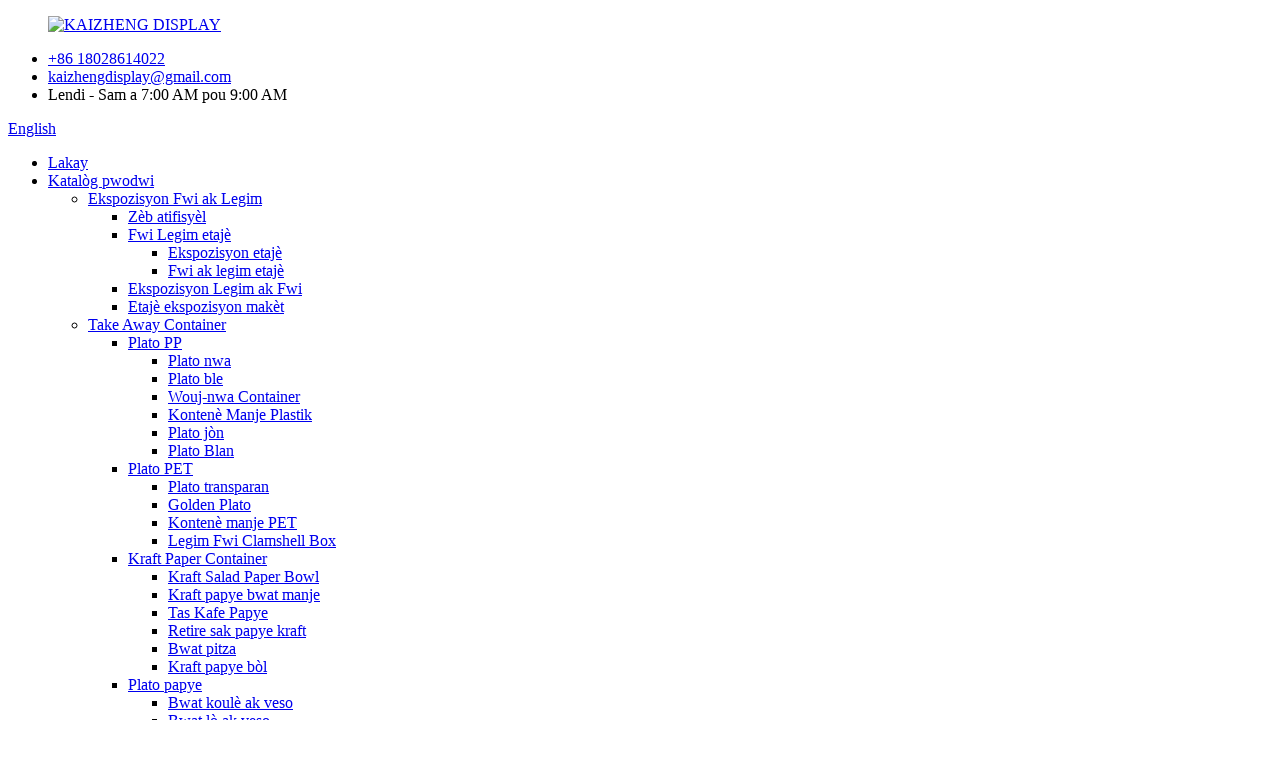

--- FILE ---
content_type: text/html
request_url: http://ht.kaizhengdisplay.com/acrylic-menu-card/
body_size: 12937
content:
<!DOCTYPE html> <html dir="ltr" lang="ht"> <head> <meta charset="UTF-8"/> <meta http-equiv="Content-Type" content="text/html; charset=UTF-8" /> <title>Manifaktirè kat meni Acrylic - Lachin Acrylic kat meni faktori &amp; Swèd</title> <meta name="viewport" content="width=device-width,initial-scale=1,minimum-scale=1,maximum-scale=1,user-scalable=no"> <link rel="apple-touch-icon-precomposed" href=""> <meta name="format-detection" content="telephone=no"> <meta name="apple-mobile-web-app-capable" content="yes"> <meta name="apple-mobile-web-app-status-bar-style" content="black"> <script type="text/javascript" src="//cdn.globalso.com/kaizhengdisplay/style/global/js/jquery.min.js"></script>  <link href="//cdn.globalso.com/kaizhengdisplay/style/global/style.css" rel="stylesheet" onload="this.onload=null;this.rel='stylesheet'"> <link href="//cdn.globalso.com/kaizhengdisplay/style/public/public.css" rel="stylesheet" onload="this.onload=null;this.rel='stylesheet'"> <link href="https://cdn.globalso.com/lite-yt-embed.css" rel="stylesheet" onload="this.onload=null;this.rel='stylesheet'"> <link rel="shortcut icon" href="//cdn.globalso.com/kaizhengdisplay/logo-1.png" /> <link rel="canonical" href="https://www.kaizhengdisplay.com/acrylic-menu-card/" /> <meta name="description" content="Kat meni Acrylic Konpayi fabrikasyon, faktori, Swèd ki soti nan Lachin, Guangzhou Kaizheng Display Products co, Ltd se yon manifakti pwofesyonèl wholesale nan kanpe ekspozisyon afich makèt.Nou bay plizyè kalite POP ekspozisyon kanpe, A4/A5/A6 ekspozisyon kat kanpe, afich ekspozisyon kanpe pou makèt ak hypermarchés.Nou gen yon ekip pwofesyonèl ki gen eksperyans ak konpetans espesyalize ekspozisyon magazen ak konesans.Nou ka jwenn yon konpreyansyon pwofondè sou bezwen biznis ou ak objektif epi bay solisyon tayè ak pwodwi pèsonalize pou magazen ou.Anplis de sa, nou menm tou nou bay divès kalite materyèl ekspozisyon makèt, etikèt POP, divès kalite ekipman anbalaj fwi ak legim, plato fre ak materyèl anbalaj.Nou konplètman kalifye ak nan stock pou chajman imedya.Anplis de sa, pwodwi POP ekspozisyon siy nou yo gen yon kantite patant konsepsyon, ki pwofondman renmen pa kliyan ak akeyi pa gwo makèt ak hypermarché.Konpayi nou an toujou angaje nan dirijan tandans endistri a." /> <link href="//cdn.globalso.com/hide_search.css" rel="stylesheet"/><link href="//www.kaizhengdisplay.com/style/ht.html.css" rel="stylesheet"/></head> <body> <div class="container">       <!-- web_head start -->      <header class="web_head">     <div class="top_bar layout">        <figure class="logo"> <a href="/">			<img src="//cdn.globalso.com/kaizhengdisplay/logo2.jpg" alt="KAIZHENG DISPLAY"> 				</a></figure>       <ul class="head_contact">           <li class="foot_phone"><a href="tel:+86 18028614022">+86 18028614022</a></li>        <li class="head_mail"><a href="mailto:kaizhengdisplay@gmail.com">kaizhengdisplay@gmail.com</a></li>        <li class="work_hour">Lendi - Sam a 7:00 AM pou 9:00 AM</li>       </ul>       <!--change-language-->       <div class="change-language ensemble">   <div class="change-language-info">     <div class="change-language-title medium-title">        <div class="language-flag language-flag-en"><a href="https://www.kaizhengdisplay.com/"><b class="country-flag"></b><span>English</span> </a></div>        <b class="language-icon"></b>      </div> 	<div class="change-language-cont sub-content">         <div class="empty"></div>     </div>   </div> </div> <!--theme435-->         <!--theme435 change-language-->      </div>     <div class="head_layout">       <div class="layout">         <nav class="nav_wrap">          <ul class="head_nav">               <li><a href="/">Lakay</a></li> <li class="current-menu-ancestor"><a href="/products/">Katalòg pwodwi</a> <ul class="sub-menu"> 	<li><a href="/fruit-and-vegetable-display/">Ekspozisyon Fwi ak Legim</a> 	<ul class="sub-menu"> 		<li><a href="/artificial-grass/">Zèb atifisyèl</a></li> 		<li><a href="/fruits-vegetables-racks/">Fwi Legim etajè</a> 		<ul class="sub-menu"> 			<li><a href="/display-rack/">Ekspozisyon etajè</a></li> 			<li><a href="/fruit-and-vegetable-shelves/">Fwi ak legim etajè</a></li> 		</ul> </li> 		<li><a href="/vegetable-and-fruit-display-stand/">Ekspozisyon Legim ak Fwi</a></li> 		<li><a href="/supermarket-display-rack/">Etajè ekspozisyon makèt</a></li> 	</ul> </li> 	<li><a href="/take-away-container/">Take Away Container</a> 	<ul class="sub-menu"> 		<li><a href="/pp-tray-take-away-container/">Plato PP</a> 		<ul class="sub-menu"> 			<li><a href="/black-tray/">Plato nwa</a></li> 			<li><a href="/blue-tray/">Plato ble</a></li> 			<li><a href="/red-black-container/">Wouj-nwa Container</a></li> 			<li><a href="/plastic-food-containers/">Kontenè Manje Plastik</a></li> 			<li><a href="/yellow-tray/">Plato jòn</a></li> 			<li><a href="/white-tray-pp-tray-take-away-container/">Plato Blan</a></li> 		</ul> </li> 		<li><a href="/pet-tray-take-away-container/">Plato PET</a> 		<ul class="sub-menu"> 			<li><a href="/transparent-tray/">Plato transparan</a></li> 			<li><a href="/golden-tray/">Golden Plato</a></li> 			<li><a href="/pet-food-containers/">Kontenè manje PET</a></li> 			<li><a href="/vegetable-fruit-clamshell-box/">Legim Fwi Clamshell Box</a></li> 		</ul> </li> 		<li><a href="/kraft-paper-container/">Kraft Paper Container</a> 		<ul class="sub-menu"> 			<li><a href="/kraft-salad-paper-bowl/">Kraft Salad Paper Bowl</a></li> 			<li><a href="/kraft-paper-food-box/">Kraft papye bwat manje</a></li> 			<li><a href="/paper-coffee-cups/">Tas Kafe Papye</a></li> 			<li><a href="/take-away-kraft-paper-bag/">Retire sak papye kraft</a></li> 			<li><a href="/pizza-box/">Bwat pitza</a></li> 			<li><a href="/kraft-paper-bowl/">Kraft papye bòl</a></li> 		</ul> </li> 		<li><a href="/paper-tray-take-away-container/">Plato papye</a> 		<ul class="sub-menu"> 			<li><a href="/color-box-and-container/">Bwat koulè ak veso</a></li> 			<li><a href="/golden-box-and-container/">Bwat lò ak veso</a></li> 		</ul> </li> 		<li><a href="/fruit-blister-box-divider-containers/">Fwi anpoul bwat divizyon kontenè</a></li> 		<li><a href="/specific-food-packaging-box/">Bwat anbalaj Manje Espesifik</a> 		<ul class="sub-menu"> 			<li><a href="/apple-packaging-containers/">Apple Packaging Containers</a></li> 			<li><a href="/apple-tray/">Apple plato</a></li> 			<li><a href="/kiwifruit-container-box/">Bwat veso kiwi</a></li> 			<li><a href="/strawberry-box/">Bwat frèz</a></li> 			<li><a href="/egg-blister-tray/">Plato anpoul ze</a></li> 			<li><a href="/lunch-packing-boxes/">Bwat anbalaj manje midi</a></li> 		</ul> </li> 		<li><a href="/cornstarch-food-container/">Kontenè Manje Mayi</a></li> 		<li><a href="/cartonpaper-packaging/">Anbalaj katon/papye</a> 		<ul class="sub-menu"> 			<li><a href="/egg-carton-shockproof/">Ze Carton Shockproof</a></li> 		</ul> </li> 	</ul> </li> 	<li><a href="/machine-equipment/">Ekipman machin</a> 	<ul class="sub-menu"> 		<li><a href="/vegetable-tape-packaging-machine/">Machin anbalaj legim tep</a></li> 		<li><a href="/cling-film-packaging-machine/">Cling Film anbalaj machin</a> 		<ul class="sub-menu"> 			<li><a href="/cling-film/">Fim kole</a></li> 			<li><a href="/manual-cling-film-packaging-machine/">Manyèl Cling Film anbalaj machin</a></li> 			<li><a href="/semi-automatic-cling-film-packaging-machine/">Semi-otomatik Cling Film anbalaj machin</a></li> 		</ul> </li> 		<li><a href="/plastic-bag-sealing-machine/">Sache plastik sele machin</a> 		<ul class="sub-menu"> 			<li><a href="/plastic-bag-sealing-machine-plastic-bag-sealing-machine/">Sak plastik sele -Machin</a></li> 			<li><a href="/u-type-aluminum-nails/">U Kalite klou aliminyòm</a></li> 		</ul> </li> 		<li><a href="/vegetable-binding-machine/">Legim Liaison machin</a></li> 	</ul> </li> 	<li><a href="/supermarket-supplies/">Pwovizyon pou makèt</a> 	<ul class="sub-menu"> 		<li><a href="/transparent-display/">Ekspozisyon transparan</a></li> 		<li><a href="/kitchen-dish-rack/">Sou entènèt jwèt Kitchen Dish Rack</a></li> 		<li><a href="/supermarket-plastic-bag-holder/">Sipè Makèt Plastik Bag Holder</a> 		<ul class="sub-menu"> 			<li><a href="/hanging-bag-holder/">Pandye Bag Holder</a></li> 		</ul> </li> 		<li><a href="/vegetable-and-fruit-dividerdisplay/">Legim ak fwi divize/ekspozisyon</a></li> 		<li><a href="/fruit-anti-slip-mat/">Fwi Anti-glise Mat</a></li> 		<li><a href="/plastic-shelf-divider/">Plastik etajè divize</a></li> 		<li><a href="/cigarette-shelf-pusher/">Pouse etajè sigarèt</a></li> 		<li><a href="/storage-baskets/">Kès k ap deplase</a></li> 		<li><a href="/supermarket-basket/">Panyen makèt</a> 		<ul class="sub-menu"> 			<li><a href="/basket-with-wheels/">Panyen ak wou</a></li> 			<li><a href="/basket-with-handle/">Panyen ak manch</a></li> 		</ul> </li> 		<li><a href="/meat-display-tray/">Plato ekspozisyon vyann</a></li> 		<li><a href="/ice-scoop/">Sou entènèt jwèt Glas Scoop</a></li> 		<li><a href="/fruit-basket/">Panyen Fwi</a></li> 		<li><a href="/rattan-storage-basket/">Rattan panyen depo</a></li> 		<li><a href="/snack-storage-container/">Kontenè Depo Goute</a></li> 	</ul> </li> 	<li><a href="/packing-props/">Anbalaj akseswar</a> 	<ul class="sub-menu"> 		<li><a href="/u-type-aluminum-nails/">U Kalite klou aliminyòm</a></li> 		<li><a href="/cling-film/">Fim kole</a></li> 		<li><a href="/packaging-tape-packing-props/">Tep anbalaj</a></li> 		<li><a href="/mesh-bag-net-roll/">Mesh sak nèt woulo liv</a></li> 	</ul> </li> 	<li class="current-menu-ancestor"><a href="/poster-stand/">Kanpe afich</a> 	<ul class="sub-menu"> 		<li><a href="/poster-holder/">Detantè afich</a> 		<ul class="sub-menu"> 			<li><a href="/metal-material/">Materyèl metal</a></li> 			<li><a href="/a4-frame-advertising-rack/">A4 ankadreman piblisite etajè</a></li> 			<li><a href="/pop-metal-poster-stand-poster-holder/">Pòp afich metal kanpe</a></li> 			<li><a href="/stainless-steel-price-sign-board/">Nerjaveèi pri siy tablo</a></li> 		</ul> </li> 		<li><a href="/pop-clip-poster-stand/">POP Clip Afich kanpe</a> 		<ul class="sub-menu"> 			<li><a href="/metal-material-pop-clip-poster-stand/">Materyèl metal</a></li> 			<li><a href="/stainless-steel-advertising-display/">Ekspozisyon piblisite asye pur</a></li> 		</ul> </li> 		<li class="current-menu-ancestor current-menu-parent"><a href="/menu-board/">Komisyon Konsèy meni</a> 		<ul class="sub-menu"> 			<li><a href="/abs-material/">Materyèl ABS</a></li> 			<li><a href="/pocket-sign-holder/">Pòch Siy Holder</a></li> 			<li class="nav-current"><a href="/acrylic-menu-card/">Kat meni Acrylic</a></li> 			<li><a href="/label-holders/">Titulè Etikèt</a></li> 			<li><a href="/magnetic-poster-frame/">Ankadreman afich mayetik</a></li> 		</ul> </li> 		<li><a href="/postercard/">Afich/Kat</a> 		<ul class="sub-menu"> 			<li><a href="/pop-poster-card/">Kat afich pòp</a></li> 		</ul> </li> 	</ul> </li> 	<li><a href="/price-tag/">Pri Tag</a> 	<ul class="sub-menu"> 		<li><a href="/price-board-price-tag/">Komisyon Konsèy Pri</a> 		<ul class="sub-menu"> 			<li><a href="/banner-hanger/">Banner Hanger</a></li> 			<li><a href="/fruit-price-tag/">Fwi Price Tag</a></li> 			<li><a href="/a5-price-borad/">A5 Pri borad</a></li> 			<li><a href="/graining-price-display-sign-board/">Graining Pri Display Siy Komisyon Konsèy</a></li> 		</ul> </li> 		<li><a href="/price-label/">Etikèt pri</a> 		<ul class="sub-menu"> 			<li><a href="/data-strip/">Bann done</a></li> 			<li><a href="/shelf-talker/">Etajè Talker</a></li> 			<li><a href="/tag-label-holder/">Tag Label Holder</a></li> 		</ul> </li> 		<li><a href="/sign-holder-clip/">Siy Holder Clip</a> 		<ul class="sub-menu"> 			<li><a href="/metal-clip/">Clip metal</a></li> 			<li><a href="/sign-holder-stand/">Siy òt kanpe</a></li> 			<li><a href="/pvc-shelf-label-holder/">PVC Etajè Label Holder</a></li> 			<li><a href="/price-holder-clip-sign-holder-clip-price-board-price-tag/">Clip detantè pri</a></li> 			<li><a href="/price-pop-clip-sign-holder-clip-price-board-price-tag/">Pri pop clip</a></li> 			<li><a href="/golden-sign-holder-clip/">Golden Sign Holder Clip</a></li> 			<li><a href="/price-poster-display-clip/">Pri Afich Ekspozisyon Clip</a></li> 			<li><a href="/price-display-clip/">Pri Display Clip</a></li> 			<li><a href="/price-sign-label-holder/">Pri Siy Label Holder</a></li> 		</ul> </li> 		<li><a href="/sign-holder/">Siy òt</a> 		<ul class="sub-menu"> 			<li><a href="/clip-labels-holder/">Clip Etikèt detantè</a></li> 			<li><a href="/price-sign-holder/">Pri siy òt</a></li> 		</ul> </li> 		<li><a href="/esl/">ESL</a> 		<ul class="sub-menu"> 			<li><a href="/digital-shelf-label/">Etikèt Etajè dijital</a></li> 			<li><a href="/electronic-shelf-label/">Etikèt etajè elektwonik</a></li> 			<li><a href="/esl-price-tag/">ESL pri tag</a></li> 		</ul> </li> 		<li><a href="/pricing-lable-holder/">Pris Lable Holder</a> 		<ul class="sub-menu"> 			<li><a href="/hanging-price-taps/">Pann tiyo pri</a></li> 		</ul> </li> 	</ul> </li> </ul> </li> <li><a>Sou nou</a> <ul class="sub-menu"> 	<li><a href="/company-profile/">Konpayi Profile</a></li> 	<li><a href="/development-history/">Istwa Devlopman</a></li> 	<li><a href="/factory-tour/">Faktori Tour</a></li> 	<li><a href="/exhibition/">Egzibisyon</a></li> 	<li><a href="/faqs/">FAQ</a></li> </ul> </li> <li><a href="/news/">Nouvèl</a> <ul class="sub-menu"> 	<li><a href="/news_catalog/company-news/">Nouvèl konpayi</a></li> 	<li><a href="/news_catalog/industry-news/">Nouvèl endistri</a></li> </ul> </li> <li><a href="/vr/">VR</a></li> <li><a href="/contact-us/">Kontakte nou</a></li> 			</ul>         </nav>         <div id="btn-search" class="btn--search"></div>       </div>     </div>   </header>   <!--// web_head end -->     <!-- sys_sub_head -->  <section class="sys_sub_head product_page_banner"> 	<div class="swiper-wrapper">     	                   <div class="head_bn_item swiper-slide">             <img src="//cdn.globalso.com/kaizhengdisplay/012.jpg" alt="01"/>         </div>                            <div class="head_bn_item swiper-slide">             <img src="//cdn.globalso.com/kaizhengdisplay/082.jpg" alt="08"/>         </div>                            <div class="head_bn_item swiper-slide">             <img src="//cdn.globalso.com/kaizhengdisplay/074.jpg" alt="07"/>         </div>                            <div class="head_bn_item swiper-slide">             <img src="//cdn.globalso.com/kaizhengdisplay/062.jpg" alt="06"/>         </div>                            <div class="head_bn_item swiper-slide">             <img src="//cdn.globalso.com/kaizhengdisplay/052.jpg" alt="05"/>         </div>                            <div class="head_bn_item swiper-slide">             <img src="//cdn.globalso.com/kaizhengdisplay/043.jpg" alt="04"/>         </div>                            <div class="head_bn_item swiper-slide">             <img src="//cdn.globalso.com/kaizhengdisplay/033.jpg" alt="03"/>         </div>                            <div class="head_bn_item swiper-slide">             <img src="//cdn.globalso.com/kaizhengdisplay/023.jpg" alt="02"/>         </div>             </div>     <div class="swiper-pagination swiper-pagination-white"></div>   </section>        <!--<div class="greeting-wrap layout"> <span class="greeting-info">Hello, come to consult our products !</span> </div> --> <section class="web_main page_main">   <div class="layout">        <section class="path_bar">       <ul>          <li> <a itemprop="breadcrumb" href="/">Lakay</a></li><li> <a itemprop="breadcrumb" href="/products/" title="Products">Pwodwi yo</a> </li><li> <a itemprop="breadcrumb" href="/poster-stand/" title="Poster Stand">Kanpe afich</a> </li><li> <a itemprop="breadcrumb" href="/menu-board/" title="Menu Board">Komisyon Konsèy meni</a> </li><li> <a href="#">Kat meni Acrylic</a></li>       </ul>        <h1 class="pagnation_title">Kat meni Acrylic</h1>     </section>     <aside class="aside">   <section class="aside-wrap">     <section class="side-widget">     <div class="side-tit-bar">         <h2 class="side-tit">Kategori</h2>     </div>     <ul class="side-cate">       <li><a href="/fruit-and-vegetable-display/">Ekspozisyon Fwi ak Legim</a> <ul class="sub-menu"> 	<li><a href="/artificial-grass/">Zèb atifisyèl</a></li> 	<li><a href="/fruits-vegetables-racks/">Fwi Legim etajè</a> 	<ul class="sub-menu"> 		<li><a href="/display-rack/">Ekspozisyon etajè</a></li> 		<li><a href="/fruit-and-vegetable-shelves/">Fwi ak legim etajè</a></li> 	</ul> </li> 	<li><a href="/vegetable-and-fruit-display-stand/">Ekspozisyon Legim ak Fwi</a></li> 	<li><a href="/supermarket-display-rack/">Etajè ekspozisyon makèt</a></li> </ul> </li> <li><a href="/take-away-container/">Take Away Container</a> <ul class="sub-menu"> 	<li><a href="/pp-tray-take-away-container/">Plato PP</a> 	<ul class="sub-menu"> 		<li><a href="/black-tray/">Plato nwa</a></li> 		<li><a href="/blue-tray/">Plato ble</a></li> 		<li><a href="/red-black-container/">Wouj-nwa Container</a></li> 		<li><a href="/plastic-food-containers/">Kontenè Manje Plastik</a></li> 		<li><a href="/yellow-tray/">Plato jòn</a></li> 		<li><a href="/red-tray/">Plato wouj</a></li> 		<li><a href="/white-tray-pp-tray-take-away-container/">Plato Blan</a></li> 	</ul> </li> 	<li><a href="/pet-tray-take-away-container/">Plato PET</a> 	<ul class="sub-menu"> 		<li><a href="/transparent-tray/">Plato transparan</a></li> 		<li><a href="/golden-tray/">Golden Plato</a></li> 		<li><a href="/pet-food-containers/">Kontenè manje PET</a></li> 		<li><a href="/vegetable-fruit-clamshell-box/">Legim Fwi Clamshell Box</a></li> 	</ul> </li> 	<li><a href="/cornstarch-food-container/">Kontenè Manje Mayi</a></li> 	<li><a href="/kraft-paper-container/">Kraft Paper Container</a> 	<ul class="sub-menu"> 		<li><a href="/kraft-salad-paper-bowl/">Kraft Salad Paper Bowl</a></li> 		<li><a href="/kraft-paper-food-box/">Kraft papye bwat manje</a></li> 		<li><a href="/paper-coffee-cups/">Tas Kafe Papye</a></li> 		<li><a href="/take-away-kraft-paper-bag/">Retire sak papye kraft</a></li> 		<li><a href="/pizza-box/">Bwat pitza</a></li> 		<li><a href="/kraft-paper-bowl/">Kraft papye bòl</a></li> 	</ul> </li> 	<li><a href="/paper-tray-take-away-container/">Plato papye</a> 	<ul class="sub-menu"> 		<li><a href="/color-box-and-container/">Bwat koulè ak veso</a></li> 		<li><a href="/golden-box-and-container/">Bwat lò ak veso</a></li> 	</ul> </li> 	<li><a href="/fruit-blister-box-divider-containers/">Fwi anpoul bwat divizyon kontenè</a></li> 	<li><a href="/specific-food-packaging-box/">Bwat anbalaj Manje Espesifik</a> 	<ul class="sub-menu"> 		<li><a href="/apple-packaging-containers/">Apple Packaging Containers</a></li> 		<li><a href="/apple-tray/">Apple plato</a></li> 		<li><a href="/kiwifruit-container-box/">Bwat veso kiwi</a></li> 		<li><a href="/strawberry-box/">Bwat frèz</a></li> 		<li><a href="/egg-blister-tray/">Plato anpoul ze</a></li> 		<li><a href="/lunch-packing-boxes/">Bwat anbalaj manje midi</a></li> 	</ul> </li> 	<li><a href="/cartonpaper-packaging/">Anbalaj katon/papye</a> 	<ul class="sub-menu"> 		<li><a href="/egg-carton-shockproof/">Ze Carton Shockproof</a></li> 	</ul> </li> </ul> </li> <li><a href="/machine-equipment/">Ekipman machin</a> <ul class="sub-menu"> 	<li><a href="/vegetable-tape-packaging-machine/">Machin anbalaj legim tep</a></li> 	<li><a href="/cling-film-packaging-machine/">Cling Film anbalaj machin</a> 	<ul class="sub-menu"> 		<li><a href="/manual-cling-film-packaging-machine/">Manyèl Cling Film anbalaj machin</a></li> 		<li><a href="/semi-automatic-cling-film-packaging-machine/">Semi-otomatik Cling Film anbalaj machin</a></li> 		<li><a href="/cling-film/">Fim kole</a></li> 	</ul> </li> 	<li><a href="/plastic-bag-sealing-machine/">Sache plastik sele machin</a> 	<ul class="sub-menu"> 		<li><a href="/plastic-bag-sealing-machine-plastic-bag-sealing-machine/">Sak plastik sele -Machin</a></li> 		<li><a href="/u-type-aluminum-nails/">U Kalite klou aliminyòm</a></li> 	</ul> </li> 	<li><a href="/vegetable-binding-machine/">Legim Liaison machin</a></li> </ul> </li> <li><a href="/supermarket-supplies/">Pwovizyon pou makèt</a> <ul class="sub-menu"> 	<li><a href="/transparent-display/">Ekspozisyon transparan</a></li> 	<li><a href="/kitchen-dish-rack/">Sou entènèt jwèt Kitchen Dish Rack</a></li> 	<li><a href="/supermarket-plastic-bag-holder/">Sipè Makèt Plastik Bag Holder</a> 	<ul class="sub-menu"> 		<li><a href="/hanging-bag-holder/">Pandye Bag Holder</a></li> 	</ul> </li> 	<li><a href="/vegetable-and-fruit-dividerdisplay/">Legim ak fwi divize/ekspozisyon</a></li> 	<li><a href="/fruit-anti-slip-mat/">Fwi Anti-glise Mat</a></li> 	<li><a href="/plastic-shelf-divider/">Plastik etajè divize</a></li> 	<li><a href="/cigarette-shelf-pusher/">Pouse etajè sigarèt</a></li> 	<li><a href="/storage-baskets/">Kès k ap deplase</a></li> 	<li><a href="/supermarket-basket/">Panyen makèt</a> 	<ul class="sub-menu"> 		<li><a href="/basket-with-wheels/">Panyen ak wou</a></li> 		<li><a href="/basket-with-handle/">Panyen ak manch</a></li> 	</ul> </li> 	<li><a href="/meat-display-tray/">Plato ekspozisyon vyann</a></li> 	<li><a href="/ice-scoop/">Sou entènèt jwèt Glas Scoop</a></li> 	<li><a href="/fruit-basket/">Panyen Fwi</a></li> 	<li><a href="/rattan-storage-basket/">Rattan panyen depo</a></li> 	<li><a href="/plastic-food-storage-basket/">Panyen depo plastik manje</a></li> 	<li><a href="/snack-storage-container/">Kontenè Depo Goute</a></li> </ul> </li> <li><a href="/packing-props/">Anbalaj akseswar</a> <ul class="sub-menu"> 	<li><a href="/sealer-plastic-bags/">Sak plastik sele</a></li> 	<li><a href="/u-type-aluminum-nails/">U Kalite klou aliminyòm</a></li> 	<li><a href="/cling-film/">Fim kole</a></li> 	<li><a href="/packaging-tape-packing-props/">Tep anbalaj</a></li> 	<li><a href="/mesh-bag-net-roll/">Mesh sak nèt woulo liv</a></li> </ul> </li> <li class="current-menu-ancestor"><a href="/poster-stand/">Kanpe afich</a> <ul class="sub-menu"> 	<li><a href="/poster-holder/">Detantè afich</a> 	<ul class="sub-menu"> 		<li><a href="/metal-material/">Materyèl metal</a></li> 		<li><a href="/a4-frame-advertising-rack/">A4 ankadreman piblisite etajè</a></li> 		<li><a href="/pop-metal-poster-stand-poster-holder/">Pòp afich metal kanpe</a></li> 		<li><a href="/stainless-steel-price-sign-board/">Nerjaveèi pri siy tablo</a></li> 	</ul> </li> 	<li><a href="/pop-clip-poster-stand/">POP Clip Afich kanpe</a> 	<ul class="sub-menu"> 		<li><a href="/metal-material-pop-clip-poster-stand/">Materyèl metal</a></li> 		<li><a href="/stainless-steel-advertising-display/">Ekspozisyon piblisite asye pur</a></li> 	</ul> </li> 	<li class="current-menu-ancestor current-menu-parent"><a href="/menu-board/">Komisyon Konsèy meni</a> 	<ul class="sub-menu"> 		<li><a href="/abs-material/">Materyèl ABS</a></li> 		<li><a href="/pocket-sign-holder/">Pòch Siy Holder</a></li> 		<li class="nav-current"><a href="/acrylic-menu-card/">Kat meni Acrylic</a></li> 		<li><a href="/label-holders/">Titulè Etikèt</a></li> 		<li><a href="/magnetic-poster-frame/">Ankadreman afich mayetik</a></li> 	</ul> </li> 	<li><a href="/postercard/">Afich/Kat</a> 	<ul class="sub-menu"> 		<li><a href="/pop-poster-card/">Kat afich pòp</a></li> 	</ul> </li> </ul> </li> <li><a href="/price-tag/">Pri Tag</a> <ul class="sub-menu"> 	<li><a href="/price-board-price-tag/">Komisyon Konsèy Pri</a> 	<ul class="sub-menu"> 		<li><a href="/banner-hanger/">Banner Hanger</a></li> 		<li><a href="/fruit-price-tag/">Fwi Price Tag</a></li> 		<li><a href="/graining-price-display-sign-board/">Graining Pri Display Siy Komisyon Konsèy</a></li> 		<li><a href="/a5-price-borad/">A5 Pri borad</a></li> 	</ul> </li> 	<li><a href="/price-label/">Etikèt pri</a> 	<ul class="sub-menu"> 		<li><a href="/data-strip/">Bann done</a></li> 		<li><a href="/shelf-talker/">Etajè Talker</a></li> 		<li><a href="/tag-label-holder/">Tag Label Holder</a></li> 	</ul> </li> 	<li><a href="/sign-holder-clip/">Siy Holder Clip</a> 	<ul class="sub-menu"> 		<li><a href="/metal-clip/">Clip metal</a></li> 		<li><a href="/sign-holder-stand/">Siy òt kanpe</a></li> 		<li><a href="/pvc-shelf-label-holder/">PVC Etajè Label Holder</a></li> 		<li><a href="/price-holder-clip-sign-holder-clip-price-board-price-tag/">Clip detantè pri</a></li> 		<li><a href="/price-pop-clip-sign-holder-clip-price-board-price-tag/">Pri pop clip</a></li> 		<li><a href="/golden-sign-holder-clip/">Golden Sign Holder Clip</a></li> 		<li><a href="/price-poster-display-clip/">Pri Afich Ekspozisyon Clip</a></li> 		<li><a href="/price-display-clip/">Pri Display Clip</a></li> 		<li><a href="/price-sign-label-holder/">Pri Siy Label Holder</a></li> 	</ul> </li> 	<li><a href="/sign-holder/">Siy òt</a> 	<ul class="sub-menu"> 		<li><a href="/clip-labels-holder/">Clip Etikèt detantè</a></li> 		<li><a href="/price-sign-holder/">Pri siy òt</a></li> 	</ul> </li> 	<li><a href="/esl/">ESL</a> 	<ul class="sub-menu"> 		<li><a href="/digital-shelf-label/">Etikèt Etajè dijital</a></li> 		<li><a href="/electronic-shelf-label/">Etikèt etajè elektwonik</a></li> 		<li><a href="/esl-price-tag/">ESL pri tag</a></li> 	</ul> </li> 	<li><a href="/pricing-lable-holder/">Pris Lable Holder</a> 	<ul class="sub-menu"> 		<li><a href="/hanging-price-taps/">Pann tiyo pri</a></li> 	</ul> </li> </ul> </li>     </ul>   </section>   <div class="side-widget"> 	 <div class="side-product-items">               <div class="items_content">                <div class="side_slider">                     <ul class="swiper-wrapper"> 				                   <li class="swiper-slide gm-sep side_product_item">                     <figure > <a href="/disposable-fresh-packaging-frozen-food-plastic-meat-tray-for-supermarket-product/" class="item-img"><img src="//cdn.globalso.com/kaizhengdisplay/Disposable-Fresh-Packaging-Frozen-Food-Plastic-Meat-Tray-for-Supermarket-1-300x300.jpg" alt="Anbalaj Fre jetab Manje Jele Plastik ..."></a>                       <figcaption>                         <h3 class="item_title"><a href="/disposable-fresh-packaging-frozen-food-plastic-meat-tray-for-supermarket-product/">Anbalaj fre jetab ...</a></h3>                        </figcaption>                     </figure> 					</li> 					                   <li class="swiper-slide gm-sep side_product_item">                     <figure > <a href="/oem-service-100-pla-biodegradable-compostable-clear-hinged-vegetable-fruit-clamshell-box-product/" class="item-img"><img src="//cdn.globalso.com/kaizhengdisplay/avsb-1-300x300.jpg" alt="Sèvis OEM 100% PLA biodégradables konpostabl ..."></a>                       <figcaption>                         <h3 class="item_title"><a href="/oem-service-100-pla-biodegradable-compostable-clear-hinged-vegetable-fruit-clamshell-box-product/">Sèvis OEM 100% PLA Biodeg...</a></h3>                        </figcaption>                     </figure> 					</li> 					                   <li class="swiper-slide gm-sep side_product_item">                     <figure > <a href="/supermarket-price-holder-mini-metal-clipmetal-sign-holder-clip-clamp-display-tag-for-price-label-product/" class="item-img"><img src="//cdn.globalso.com/kaizhengdisplay/ign-holder-clip-clamp-display-tag-for-price-label-1-300x300.jpg" alt="detantè pri makèt mini metal clipmetal s..."></a>                       <figcaption>                         <h3 class="item_title"><a href="/supermarket-price-holder-mini-metal-clipmetal-sign-holder-clip-clamp-display-tag-for-price-label-product/">detantè pri makèt mi...</a></h3>                        </figcaption>                     </figure> 					</li> 					                   <li class="swiper-slide gm-sep side_product_item">                     <figure > <a href="/price-sign-label-holder-price-display-cilp-for-supermarket-product/" class="item-img"><img src="//cdn.globalso.com/kaizhengdisplay/avav-1-300x300.jpg" alt="Pri Siy Label Holder Price Display Cilp pou..."></a>                       <figcaption>                         <h3 class="item_title"><a href="/price-sign-label-holder-price-display-cilp-for-supermarket-product/">Pri Siy Label Holder Pri...</a></h3>                        </figcaption>                     </figure> 					</li> 					                   <li class="swiper-slide gm-sep side_product_item">                     <figure > <a href="/custom-environmental-friendly-lunch-boxes-disposable-large-rectangular-half-folding-large-capacity-takeout-packing-box-product/" class="item-img"><img src="//cdn.globalso.com/kaizhengdisplay/Custom-environmental-friendly-lunch-boxes-disposable-large-rectangular-half-folding-large-capacity-takeout-packing-box-3-300x300.jpg" alt="Bwat manje midi koutim zanmitay anviwònman an dispoze..."></a>                       <figcaption>                         <h3 class="item_title"><a href="/custom-environmental-friendly-lunch-boxes-disposable-large-rectangular-half-folding-large-capacity-takeout-packing-box-product/">Custom zanmi anviwònman...</a></h3>                        </figcaption>                     </figure> 					</li> 					                   <li class="swiper-slide gm-sep side_product_item">                     <figure > <a href="/wholesale-disposable-plastic-duck-chicken-geese-egg-packaging-tray-product/" class="item-img"><img src="//cdn.globalso.com/kaizhengdisplay/Wholesale-Disposable-Plastic-Duck-Chicken-Geese-Egg-Packaging-Tray-1-300x300.jpg" alt="Wholesale jetab plastik kanna poul Bernache..."></a>                       <figcaption>                         <h3 class="item_title"><a href="/wholesale-disposable-plastic-duck-chicken-geese-egg-packaging-tray-product/">Wholesale jetab Plasti...</a></h3>                        </figcaption>                     </figure> 					</li> 					                   <li class="swiper-slide gm-sep side_product_item">                     <figure > <a href="/steel-tape-bag-sealer-machine-with-trimmer-blade-heavy-duty-metal-produce-bag-sealing-taper-dispenser-product/" class="item-img"><img src="//cdn.globalso.com/kaizhengdisplay/avsasdb-1-300x300.jpg" alt="Steel Tape Bag Sealer machin ak Trimmer Blad..."></a>                       <figcaption>                         <h3 class="item_title"><a href="/steel-tape-bag-sealer-machine-with-trimmer-blade-heavy-duty-metal-produce-bag-sealing-taper-dispenser-product/">Steel Tape Bag Sealer Machi...</a></h3>                        </figcaption>                     </figure> 					</li> 					                   <li class="swiper-slide gm-sep side_product_item">                     <figure > <a href="/supermarket-plastic-clip-display-advertisement-product/" class="item-img"><img src="//cdn.globalso.com/kaizhengdisplay/avsdb-1-300x300.jpg" alt="Makèt plastik clip ekspozisyon reklam"></a>                       <figcaption>                         <h3 class="item_title"><a href="/supermarket-plastic-clip-display-advertisement-product/">Sipè Makèt plastik clip di...</a></h3>                        </figcaption>                     </figure> 					</li> 					                   <li class="swiper-slide gm-sep side_product_item">                     <figure > <a href="/colorful-pop-plastics-price-holder-clip-for-label-display-product/" class="item-img"><img src="//cdn.globalso.com/kaizhengdisplay/avasdb-1-300x300.jpg" alt="Klip detantè pri plastik pòp kolore pou laboratwa..."></a>                       <figcaption>                         <h3 class="item_title"><a href="/colorful-pop-plastics-price-holder-clip-for-label-display-product/">Pri plastik pop kolore...</a></h3>                        </figcaption>                     </figure> 					</li> 					                   <li class="swiper-slide gm-sep side_product_item">                     <figure > <a href="/pop-metal-poster-stand-clip-sign-holder-stand-with-clip-for-advertising-product/" class="item-img"><img src="//cdn.globalso.com/kaizhengdisplay/svbsdb-1-300x300.jpg" alt="Pop metal afich kanpe clip siy detantè kanpe w..."></a>                       <figcaption>                         <h3 class="item_title"><a href="/pop-metal-poster-stand-clip-sign-holder-stand-with-clip-for-advertising-product/">Pop metal afich kanpe clip...</a></h3>                        </figcaption>                     </figure> 					</li> 					                   <li class="swiper-slide gm-sep side_product_item">                     <figure > <a href="/waterproof-supermarket-commodity-combined-hanging-single-layer-small-price-taps-product/" class="item-img"><img src="//cdn.globalso.com/kaizhengdisplay/Waterproof-Supermarket-commodity-combined-Hanging-single-layer-small-price-taps-1-300x300.jpg" alt="Komodite makèt ki enpèmeyab konbine Hangi..."></a>                       <figcaption>                         <h3 class="item_title"><a href="/waterproof-supermarket-commodity-combined-hanging-single-layer-small-price-taps-product/">Kominikasyon makèt ki enpèmeyab...</a></h3>                        </figcaption>                     </figure> 					</li> 					                   <li class="swiper-slide gm-sep side_product_item">                     <figure > <a href="/supermarket-promotional-a5-pvc-plastic-display-shop-price-sign-pricing-board-product/" class="item-img"><img src="//cdn.globalso.com/kaizhengdisplay/svffbf-1-300x300.jpg" alt="Makèt pwomosyon A5 PVC ekspozisyon plastik ..."></a>                       <figcaption>                         <h3 class="item_title"><a href="/supermarket-promotional-a5-pvc-plastic-display-shop-price-sign-pricing-board-product/">Makèt pwomosyon A5...</a></h3>                        </figcaption>                     </figure> 					</li> 					                </ul> 				 </div>                 <div class="btn-prev"></div>                 <div class="btn-next"></div>               </div>             </div>    </div>           </section> </aside>    <section class="main">       <div class="product-list">   <ul class="product_list_items">    <li class="product_list_item">             <figure>               <span class="item_img"><a href="/acrylic-menu-desktop-display-stand-product/" title="Acrylic menu desktop display stand"><img src="//cdn.globalso.com/kaizhengdisplay/164.jpg" alt="Acrylic meni Desktop ekspozisyon kanpe"></a></span>               <figcaption> 			  <div class="item_information">                      <h3 class="item_title"><a href="/acrylic-menu-desktop-display-stand-product/" title="Acrylic menu desktop display stand">Acrylic meni Desktop ekspozisyon...</a></h3>                 <!--<div class="item_info"> 		Quick Details 	          Product Name：Acrylic menu card Brand Name：Kaizheng   Thickness：Customized Thickness Place of Origin：Guangzhou，China   Color：clear Usage：Noodle, cake, Sandwich, Bread, Snack, Salad, Sushi, Cooki   Size：a3/a4/a5 custom Application：Retail application     		Product Display 	 				 				 				 				 				 				 				 </div>-->                 </div>                 <!--<div class="product_btns">-->                 <!--  <a href="javascript:" class="priduct_btn_inquiry add_email12">inquiry</a><a href="https://www.kaizhengdisplay.com/acrylic-menu-desktop-display-stand-product/" class="priduct_btn_detail">detail</a>-->                 <!--</div>-->               </figcaption>             </figure>           </li>          </ul>          <div class="page_bar">         <div class="pages"></div>       </div>       </div>            </section>   </div> </section>   <!-- web_footer start -->   <footer class="web_footer" style="background-image: url(//cdn.globalso.com/kaizhengdisplay/style/global/img/demo/footerbg.jpg)">     <section class="layout">       <div class="foor_service">                 <div class="foot_item foot_company_info wow fadeInLeftA" data-wow-delay=".7s" data-wow-duration=".8s">           <h2 class="fot_tit">Kategori pwodwi</h2>           <div class="foot_cont">             <ul class="foot_nav">              <li><a href="/machine-equipment/">Ekipman machin</a></li> <li><a href="/fruit-tray-and-container/">Plato Fwi Ak Veso</a></li> <li><a href="/packing-props/">Anbalaj akseswar</a></li> <li><a href="/advertising-props/">Piblisite akseswar</a></li> <li><a href="/fruit-and-vegetable-display/">Ekspozisyon Fwi ak Legim</a></li>             </ul>           </div>         </div>          <div class="foot_item foot_contact_item wow fadeInLeftA" data-wow-delay=".9s" data-wow-duration=".8s">           <h2 class="fot_tit">Kontakte nou</h2>           <div class="foot_cont">             <ul class="foot_contact"> 			  	<li class="foot_address">Guangzhou Kaizheng ekspozisyon pwodwi co, Ltd.</li>			  		<li class="foot_phone"><a href="mailto:kaizhengdisplay@gmail.com">kaizhengdisplay@gmail.com</a></li>	<li class="foot_email"><a href="tel:+86 18028614022">+86 18028614022</a></li>            </ul>           </div>         </div>         <div class="foot_item foot_inquiry wow fadeInLeftA" data-wow-delay=".7s" data-wow-duration=".8s">           <h2 class="fot_tit">Voye kesyon</h2>           <div class="foot_cont">             <p class="inquirydesc">Pou kesyon sou pwodwi nou yo, tanpri kite imel ou a ba nou epi yo pral reponn ou nan lespas 24h.</p>             <a href="javascript:" class="inquiry_btn more_btn">ankèt kounye a</a> </div>             <ul class="foot_sns">              			<li><a target="_blank" href="https://www.youtube.com/channel/UCLYNR_JBoAb444PcPEzE8gg/v"><img src="//cdn.globalso.com/kaizhengdisplay/sns04.png" alt="sns04"></a></li> 			<li><a target="_blank" href="https://www.linkedin.cn/injobs/in/%E5%A9%B7-%E5%BC%A0-3b45"><img src="//cdn.globalso.com/kaizhengdisplay/sns06.png" alt="sns06"></a></li> 			<li><a target="_blank" href="https://www.facebook.com/profile.php?id=100078863618454"><img src="//cdn.globalso.com/kaizhengdisplay/sns01.png" alt="sns01"></a></li> 			<li><a target="_blank" href="https://twitter.com/Kaizheng111"><img src="//cdn.globalso.com/kaizhengdisplay/sns03.png" alt="sns03"></a></li> 	            </ul>         </div>       </div>     </section> 	<div class="copyright wow fadeInLeftA" data-wow-delay="1.2s" data-wow-duration=".8s">© Copyright - 2010-2022 : Tout dwa rezève.<script type="text/javascript" src="//www.globalso.site/livechat.js"></script>		<a href="/featured/">Pwodwi cho</a> - <a href="/sitemap.xml">Sitemap</a><br><a href='/shopping-trolley-basket/' title='Shopping Trolley Basket'>Panyen chariot pou fè makèt</a>,  <a href='/film-sealing-machine/' title='Film Sealing Machine'>Fim sele machin</a>,  <a href='/colored-tape-for-supermarket/' title='Colored Tape For Supermarket'>Tep ki gen koulè pal pou makèt</a>,  <a href='/heavy-duty-trays/' title='Heavy Duty Trays'>Plato devwa lou</a>,  <a href='/stretch-film-roll/' title='Stretch Film Roll'>Detire fim woulo liv</a>,  <a href='/plastic-bag-storage-holder/' title='Plastic Bag Storage Holder'>Plastik Bag Depo Holder</a>, 	</div>   </footer>   <!--// web_footer end -->     </div>    <!--// container end -->      <ul class="right_nav">      <li>          <div class="iconBox oln_ser">               <img src='https://cdn.globalso.com/kaizhengdisplay/tel.png'>             <h4>Telefòn</h4>          </div>          <div class="hideBox">             <div class="hb">                <h5>Tel</h5>                <div class="fonttalk">                     <p><a href="tel:+86 18028614022">+86 18028614022</a></p>                                    </div>                <div class="fonttalk">                                     </div>             </div>          </div>       </li>      <li>          <div class="iconBox oln_ser">               <img src='https://cdn.globalso.com/kaizhengdisplay/email.png'>             <h4>Imèl</h4>          </div>          <div class="hideBox">             <div class="hb">                <h5>Imèl</h5>                <div class="fonttalk">                     <p><a href="mailto:kaizhengdisplay@gmail.com">kaizhengdisplay@gmail.com</a></p>                    <p><a href="mailto:"></a></p>                                    </div>                <div class="fonttalk">                                     </div>             </div>          </div>       </li>                <li>          <div class="iconBox">             <img src='https://cdn.globalso.com/kaizhengdisplay/whatsapp.png'>             <h4>Whatsapp</h4>          </div>          <div class="hideBox">            <div class="hb">                <h5>Whatsapp</h5>                <div class="fonttalk">                     <p><a href="https://api.whatsapp.com/send?phone=8618028614022">+86 18028614022</a></p>                </div>                <div class="fonttalk">                                     </div>             </div>          </div>       </li>                           <!--<li>-->     <!--     <div class="iconBox">-->     <!--        <img src='https://cdn.globalso.com/kaizhengdisplay/weixing.png'>-->     <!--        <h4>WeChat</h4>-->     <!--     </div>-->     <!--     <div class="hideBox">-->     <!--        <div class="hb">-->                <!--<h5>Judy</h5>-->     <!--                                <img src="https://cdn.globalso.com/kaizhengdisplay/weixin.png" alt="weixin">-->     <!--                        </div>-->      <!--     </div>-->     <!--  </li>-->  <!--------------TOP按钮------------------>     <li>          <div class="iconBox top">              <img src='https://cdn.globalso.com/kaizhengdisplay/top.png'>             <h4>Top</h4>          </div>     </li>     </ul>        <div class="inquiry-pop-bd">   <div class="inquiry-pop"> <i class="ico-close-pop" onclick="hideMsgPop();"></i>     <script type="text/javascript" src="//www.globalso.site/form.js"></script>   </div> </div>  <div class="web-search"> <b id="btn-search-close" class="btn--search-close"></b>   <div style=" width:100%">     <div class="head-search">      <form action="/search.php" method="get">         <input class="search-ipt" name="s" placeholder="Start Typing..." /> 		<input type="hidden" name="cat" value="490"/>         <input class="search-btn" type="submit" />         <span class="search-attr">Frape antre pou fè rechèch oswa ESC pou fèmen</span>       </form>     </div>   </div> </div> <script type="text/javascript" src="//cdn.globalso.com/kaizhengdisplay/style/global/js/jquery.min.js"></script>  <script type="text/javascript" src="//cdn.globalso.com/kaizhengdisplay/style/global/js/common.js"></script> <script type="text/javascript" src="//cdn.globalso.com/kaizhengdisplay/style/public/public.js"></script>  <script src="https://cdn.globalso.com/lite-yt-embed.js"></script> <script>
function getCookie(name) {
    var arg = name + "=";
    var alen = arg.length;
    var clen = document.cookie.length;
    var i = 0;
    while (i < clen) {
        var j = i + alen;
        if (document.cookie.substring(i, j) == arg) return getCookieVal(j);
        i = document.cookie.indexOf(" ", i) + 1;
        if (i == 0) break;
    }
    return null;
}
function setCookie(name, value) {
    var expDate = new Date();
    var argv = setCookie.arguments;
    var argc = setCookie.arguments.length;
    var expires = (argc > 2) ? argv[2] : null;
    var path = (argc > 3) ? argv[3] : null;
    var domain = (argc > 4) ? argv[4] : null;
    var secure = (argc > 5) ? argv[5] : false;
    if (expires != null) {
        expDate.setTime(expDate.getTime() + expires);
    }
    document.cookie = name + "=" + escape(value) + ((expires == null) ? "": ("; expires=" + expDate.toUTCString())) + ((path == null) ? "": ("; path=" + path)) + ((domain == null) ? "": ("; domain=" + domain)) + ((secure == true) ? "; secure": "");
}
function getCookieVal(offset) {
    var endstr = document.cookie.indexOf(";", offset);
    if (endstr == -1) endstr = document.cookie.length;
    return unescape(document.cookie.substring(offset, endstr));
}

var firstshow = 0;
var cfstatshowcookie = getCookie('easyiit_stats');
if (cfstatshowcookie != 1) {
    a = new Date();
    h = a.getHours();
    m = a.getMinutes();
    s = a.getSeconds();
    sparetime = 1000 * 60 * 60 * 24 * 1 - (h * 3600 + m * 60 + s) * 1000 - 1;
    setCookie('easyiit_stats', 1, sparetime, '/');
    firstshow = 1;
}
if (!navigator.cookieEnabled) {
    firstshow = 0;
}
var referrer = escape(document.referrer);
var currweb = escape(location.href);
var screenwidth = screen.width;
var screenheight = screen.height;
var screencolordepth = screen.colorDepth;
$(function($){
   $.get("https://www.kaizhengdisplay.com/statistic.php", { action:'stats_init', assort:0, referrer:referrer, currweb:currweb , firstshow:firstshow ,screenwidth:screenwidth, screenheight: screenheight, screencolordepth: screencolordepth, ranstr: Math.random()},function(data){}, "json");
			
});
</script> <!--[if lt IE 9]> <script src="//cdn.globalso.com/kaizhengdisplay/style/global/js/html5.js"></script> <![endif]--> <script type="text/javascript">

if(typeof jQuery == 'undefined' || typeof jQuery.fn.on == 'undefined') {
	document.write('<script src="https://www.kaizhengdisplay.com/wp-content/plugins/bb-plugin/js/jquery.js"><\/script>');
	document.write('<script src="https://www.kaizhengdisplay.com/wp-content/plugins/bb-plugin/js/jquery.migrate.min.js"><\/script>');
}

</script><ul class="prisna-wp-translate-seo" id="prisna-translator-seo"><li class="language-flag language-flag-en"><a href="https://www.kaizhengdisplay.com/acrylic-menu-card/" title="English" target="_blank"><b class="country-flag"></b><span>English</span></a></li><li class="language-flag language-flag-fr"><a href="http://fr.kaizhengdisplay.com/acrylic-menu-card/" title="French" target="_blank"><b class="country-flag"></b><span>French</span></a></li><li class="language-flag language-flag-de"><a href="http://de.kaizhengdisplay.com/acrylic-menu-card/" title="German" target="_blank"><b class="country-flag"></b><span>German</span></a></li><li class="language-flag language-flag-pt"><a href="http://pt.kaizhengdisplay.com/acrylic-menu-card/" title="Portuguese" target="_blank"><b class="country-flag"></b><span>Portuguese</span></a></li><li class="language-flag language-flag-es"><a href="http://es.kaizhengdisplay.com/acrylic-menu-card/" title="Spanish" target="_blank"><b class="country-flag"></b><span>Spanish</span></a></li><li class="language-flag language-flag-ru"><a href="http://ru.kaizhengdisplay.com/acrylic-menu-card/" title="Russian" target="_blank"><b class="country-flag"></b><span>Russian</span></a></li><li class="language-flag language-flag-ja"><a href="http://ja.kaizhengdisplay.com/acrylic-menu-card/" title="Japanese" target="_blank"><b class="country-flag"></b><span>Japanese</span></a></li><li class="language-flag language-flag-ko"><a href="http://ko.kaizhengdisplay.com/acrylic-menu-card/" title="Korean" target="_blank"><b class="country-flag"></b><span>Korean</span></a></li><li class="language-flag language-flag-ar"><a href="http://ar.kaizhengdisplay.com/acrylic-menu-card/" title="Arabic" target="_blank"><b class="country-flag"></b><span>Arabic</span></a></li><li class="language-flag language-flag-ga"><a href="http://ga.kaizhengdisplay.com/acrylic-menu-card/" title="Irish" target="_blank"><b class="country-flag"></b><span>Irish</span></a></li><li class="language-flag language-flag-el"><a href="http://el.kaizhengdisplay.com/acrylic-menu-card/" title="Greek" target="_blank"><b class="country-flag"></b><span>Greek</span></a></li><li class="language-flag language-flag-tr"><a href="http://tr.kaizhengdisplay.com/acrylic-menu-card/" title="Turkish" target="_blank"><b class="country-flag"></b><span>Turkish</span></a></li><li class="language-flag language-flag-it"><a href="http://it.kaizhengdisplay.com/acrylic-menu-card/" title="Italian" target="_blank"><b class="country-flag"></b><span>Italian</span></a></li><li class="language-flag language-flag-da"><a href="http://da.kaizhengdisplay.com/acrylic-menu-card/" title="Danish" target="_blank"><b class="country-flag"></b><span>Danish</span></a></li><li class="language-flag language-flag-ro"><a href="http://ro.kaizhengdisplay.com/acrylic-menu-card/" title="Romanian" target="_blank"><b class="country-flag"></b><span>Romanian</span></a></li><li class="language-flag language-flag-id"><a href="http://id.kaizhengdisplay.com/acrylic-menu-card/" title="Indonesian" target="_blank"><b class="country-flag"></b><span>Indonesian</span></a></li><li class="language-flag language-flag-cs"><a href="http://cs.kaizhengdisplay.com/acrylic-menu-card/" title="Czech" target="_blank"><b class="country-flag"></b><span>Czech</span></a></li><li class="language-flag language-flag-af"><a href="http://af.kaizhengdisplay.com/acrylic-menu-card/" title="Afrikaans" target="_blank"><b class="country-flag"></b><span>Afrikaans</span></a></li><li class="language-flag language-flag-sv"><a href="http://sv.kaizhengdisplay.com/acrylic-menu-card/" title="Swedish" target="_blank"><b class="country-flag"></b><span>Swedish</span></a></li><li class="language-flag language-flag-pl"><a href="http://pl.kaizhengdisplay.com/acrylic-menu-card/" title="Polish" target="_blank"><b class="country-flag"></b><span>Polish</span></a></li><li class="language-flag language-flag-eu"><a href="http://eu.kaizhengdisplay.com/acrylic-menu-card/" title="Basque" target="_blank"><b class="country-flag"></b><span>Basque</span></a></li><li class="language-flag language-flag-ca"><a href="http://ca.kaizhengdisplay.com/acrylic-menu-card/" title="Catalan" target="_blank"><b class="country-flag"></b><span>Catalan</span></a></li><li class="language-flag language-flag-eo"><a href="http://eo.kaizhengdisplay.com/acrylic-menu-card/" title="Esperanto" target="_blank"><b class="country-flag"></b><span>Esperanto</span></a></li><li class="language-flag language-flag-hi"><a href="http://hi.kaizhengdisplay.com/acrylic-menu-card/" title="Hindi" target="_blank"><b class="country-flag"></b><span>Hindi</span></a></li><li class="language-flag language-flag-lo"><a href="http://lo.kaizhengdisplay.com/acrylic-menu-card/" title="Lao" target="_blank"><b class="country-flag"></b><span>Lao</span></a></li><li class="language-flag language-flag-sq"><a href="http://sq.kaizhengdisplay.com/acrylic-menu-card/" title="Albanian" target="_blank"><b class="country-flag"></b><span>Albanian</span></a></li><li class="language-flag language-flag-am"><a href="http://am.kaizhengdisplay.com/acrylic-menu-card/" title="Amharic" target="_blank"><b class="country-flag"></b><span>Amharic</span></a></li><li class="language-flag language-flag-hy"><a href="http://hy.kaizhengdisplay.com/acrylic-menu-card/" title="Armenian" target="_blank"><b class="country-flag"></b><span>Armenian</span></a></li><li class="language-flag language-flag-az"><a href="http://az.kaizhengdisplay.com/acrylic-menu-card/" title="Azerbaijani" target="_blank"><b class="country-flag"></b><span>Azerbaijani</span></a></li><li class="language-flag language-flag-be"><a href="http://be.kaizhengdisplay.com/acrylic-menu-card/" title="Belarusian" target="_blank"><b class="country-flag"></b><span>Belarusian</span></a></li><li class="language-flag language-flag-bn"><a href="http://bn.kaizhengdisplay.com/acrylic-menu-card/" title="Bengali" target="_blank"><b class="country-flag"></b><span>Bengali</span></a></li><li class="language-flag language-flag-bs"><a href="http://bs.kaizhengdisplay.com/acrylic-menu-card/" title="Bosnian" target="_blank"><b class="country-flag"></b><span>Bosnian</span></a></li><li class="language-flag language-flag-bg"><a href="http://bg.kaizhengdisplay.com/acrylic-menu-card/" title="Bulgarian" target="_blank"><b class="country-flag"></b><span>Bulgarian</span></a></li><li class="language-flag language-flag-ceb"><a href="http://ceb.kaizhengdisplay.com/acrylic-menu-card/" title="Cebuano" target="_blank"><b class="country-flag"></b><span>Cebuano</span></a></li><li class="language-flag language-flag-ny"><a href="http://ny.kaizhengdisplay.com/acrylic-menu-card/" title="Chichewa" target="_blank"><b class="country-flag"></b><span>Chichewa</span></a></li><li class="language-flag language-flag-co"><a href="http://co.kaizhengdisplay.com/acrylic-menu-card/" title="Corsican" target="_blank"><b class="country-flag"></b><span>Corsican</span></a></li><li class="language-flag language-flag-hr"><a href="http://hr.kaizhengdisplay.com/acrylic-menu-card/" title="Croatian" target="_blank"><b class="country-flag"></b><span>Croatian</span></a></li><li class="language-flag language-flag-nl"><a href="http://nl.kaizhengdisplay.com/acrylic-menu-card/" title="Dutch" target="_blank"><b class="country-flag"></b><span>Dutch</span></a></li><li class="language-flag language-flag-et"><a href="http://et.kaizhengdisplay.com/acrylic-menu-card/" title="Estonian" target="_blank"><b class="country-flag"></b><span>Estonian</span></a></li><li class="language-flag language-flag-tl"><a href="http://tl.kaizhengdisplay.com/acrylic-menu-card/" title="Filipino" target="_blank"><b class="country-flag"></b><span>Filipino</span></a></li><li class="language-flag language-flag-fi"><a href="http://fi.kaizhengdisplay.com/acrylic-menu-card/" title="Finnish" target="_blank"><b class="country-flag"></b><span>Finnish</span></a></li><li class="language-flag language-flag-fy"><a href="http://fy.kaizhengdisplay.com/acrylic-menu-card/" title="Frisian" target="_blank"><b class="country-flag"></b><span>Frisian</span></a></li><li class="language-flag language-flag-gl"><a href="http://gl.kaizhengdisplay.com/acrylic-menu-card/" title="Galician" target="_blank"><b class="country-flag"></b><span>Galician</span></a></li><li class="language-flag language-flag-ka"><a href="http://ka.kaizhengdisplay.com/acrylic-menu-card/" title="Georgian" target="_blank"><b class="country-flag"></b><span>Georgian</span></a></li><li class="language-flag language-flag-gu"><a href="http://gu.kaizhengdisplay.com/acrylic-menu-card/" title="Gujarati" target="_blank"><b class="country-flag"></b><span>Gujarati</span></a></li><li class="language-flag language-flag-ht"><a href="http://ht.kaizhengdisplay.com/acrylic-menu-card/" title="Haitian" target="_blank"><b class="country-flag"></b><span>Haitian</span></a></li><li class="language-flag language-flag-ha"><a href="http://ha.kaizhengdisplay.com/acrylic-menu-card/" title="Hausa" target="_blank"><b class="country-flag"></b><span>Hausa</span></a></li><li class="language-flag language-flag-haw"><a href="http://haw.kaizhengdisplay.com/acrylic-menu-card/" title="Hawaiian" target="_blank"><b class="country-flag"></b><span>Hawaiian</span></a></li><li class="language-flag language-flag-iw"><a href="http://iw.kaizhengdisplay.com/acrylic-menu-card/" title="Hebrew" target="_blank"><b class="country-flag"></b><span>Hebrew</span></a></li><li class="language-flag language-flag-hmn"><a href="http://hmn.kaizhengdisplay.com/acrylic-menu-card/" title="Hmong" target="_blank"><b class="country-flag"></b><span>Hmong</span></a></li><li class="language-flag language-flag-hu"><a href="http://hu.kaizhengdisplay.com/acrylic-menu-card/" title="Hungarian" target="_blank"><b class="country-flag"></b><span>Hungarian</span></a></li><li class="language-flag language-flag-is"><a href="http://is.kaizhengdisplay.com/acrylic-menu-card/" title="Icelandic" target="_blank"><b class="country-flag"></b><span>Icelandic</span></a></li><li class="language-flag language-flag-ig"><a href="http://ig.kaizhengdisplay.com/acrylic-menu-card/" title="Igbo" target="_blank"><b class="country-flag"></b><span>Igbo</span></a></li><li class="language-flag language-flag-jw"><a href="http://jw.kaizhengdisplay.com/acrylic-menu-card/" title="Javanese" target="_blank"><b class="country-flag"></b><span>Javanese</span></a></li><li class="language-flag language-flag-kn"><a href="http://kn.kaizhengdisplay.com/acrylic-menu-card/" title="Kannada" target="_blank"><b class="country-flag"></b><span>Kannada</span></a></li><li class="language-flag language-flag-kk"><a href="http://kk.kaizhengdisplay.com/acrylic-menu-card/" title="Kazakh" target="_blank"><b class="country-flag"></b><span>Kazakh</span></a></li><li class="language-flag language-flag-km"><a href="http://km.kaizhengdisplay.com/acrylic-menu-card/" title="Khmer" target="_blank"><b class="country-flag"></b><span>Khmer</span></a></li><li class="language-flag language-flag-ku"><a href="http://ku.kaizhengdisplay.com/acrylic-menu-card/" title="Kurdish" target="_blank"><b class="country-flag"></b><span>Kurdish</span></a></li><li class="language-flag language-flag-ky"><a href="http://ky.kaizhengdisplay.com/acrylic-menu-card/" title="Kyrgyz" target="_blank"><b class="country-flag"></b><span>Kyrgyz</span></a></li><li class="language-flag language-flag-la"><a href="http://la.kaizhengdisplay.com/acrylic-menu-card/" title="Latin" target="_blank"><b class="country-flag"></b><span>Latin</span></a></li><li class="language-flag language-flag-lv"><a href="http://lv.kaizhengdisplay.com/acrylic-menu-card/" title="Latvian" target="_blank"><b class="country-flag"></b><span>Latvian</span></a></li><li class="language-flag language-flag-lt"><a href="http://lt.kaizhengdisplay.com/acrylic-menu-card/" title="Lithuanian" target="_blank"><b class="country-flag"></b><span>Lithuanian</span></a></li><li class="language-flag language-flag-lb"><a href="http://lb.kaizhengdisplay.com/acrylic-menu-card/" title="Luxembou.." target="_blank"><b class="country-flag"></b><span>Luxembou..</span></a></li><li class="language-flag language-flag-mk"><a href="http://mk.kaizhengdisplay.com/acrylic-menu-card/" title="Macedonian" target="_blank"><b class="country-flag"></b><span>Macedonian</span></a></li><li class="language-flag language-flag-mg"><a href="http://mg.kaizhengdisplay.com/acrylic-menu-card/" title="Malagasy" target="_blank"><b class="country-flag"></b><span>Malagasy</span></a></li><li class="language-flag language-flag-ms"><a href="http://ms.kaizhengdisplay.com/acrylic-menu-card/" title="Malay" target="_blank"><b class="country-flag"></b><span>Malay</span></a></li><li class="language-flag language-flag-ml"><a href="http://ml.kaizhengdisplay.com/acrylic-menu-card/" title="Malayalam" target="_blank"><b class="country-flag"></b><span>Malayalam</span></a></li><li class="language-flag language-flag-mt"><a href="http://mt.kaizhengdisplay.com/acrylic-menu-card/" title="Maltese" target="_blank"><b class="country-flag"></b><span>Maltese</span></a></li><li class="language-flag language-flag-mi"><a href="http://mi.kaizhengdisplay.com/acrylic-menu-card/" title="Maori" target="_blank"><b class="country-flag"></b><span>Maori</span></a></li><li class="language-flag language-flag-mr"><a href="http://mr.kaizhengdisplay.com/acrylic-menu-card/" title="Marathi" target="_blank"><b class="country-flag"></b><span>Marathi</span></a></li><li class="language-flag language-flag-mn"><a href="http://mn.kaizhengdisplay.com/acrylic-menu-card/" title="Mongolian" target="_blank"><b class="country-flag"></b><span>Mongolian</span></a></li><li class="language-flag language-flag-my"><a href="http://my.kaizhengdisplay.com/acrylic-menu-card/" title="Burmese" target="_blank"><b class="country-flag"></b><span>Burmese</span></a></li><li class="language-flag language-flag-ne"><a href="http://ne.kaizhengdisplay.com/acrylic-menu-card/" title="Nepali" target="_blank"><b class="country-flag"></b><span>Nepali</span></a></li><li class="language-flag language-flag-no"><a href="http://no.kaizhengdisplay.com/acrylic-menu-card/" title="Norwegian" target="_blank"><b class="country-flag"></b><span>Norwegian</span></a></li><li class="language-flag language-flag-ps"><a href="http://ps.kaizhengdisplay.com/acrylic-menu-card/" title="Pashto" target="_blank"><b class="country-flag"></b><span>Pashto</span></a></li><li class="language-flag language-flag-fa"><a href="http://fa.kaizhengdisplay.com/acrylic-menu-card/" title="Persian" target="_blank"><b class="country-flag"></b><span>Persian</span></a></li><li class="language-flag language-flag-pa"><a href="http://pa.kaizhengdisplay.com/acrylic-menu-card/" title="Punjabi" target="_blank"><b class="country-flag"></b><span>Punjabi</span></a></li><li class="language-flag language-flag-sr"><a href="http://sr.kaizhengdisplay.com/acrylic-menu-card/" title="Serbian" target="_blank"><b class="country-flag"></b><span>Serbian</span></a></li><li class="language-flag language-flag-st"><a href="http://st.kaizhengdisplay.com/acrylic-menu-card/" title="Sesotho" target="_blank"><b class="country-flag"></b><span>Sesotho</span></a></li><li class="language-flag language-flag-si"><a href="http://si.kaizhengdisplay.com/acrylic-menu-card/" title="Sinhala" target="_blank"><b class="country-flag"></b><span>Sinhala</span></a></li><li class="language-flag language-flag-sk"><a href="http://sk.kaizhengdisplay.com/acrylic-menu-card/" title="Slovak" target="_blank"><b class="country-flag"></b><span>Slovak</span></a></li><li class="language-flag language-flag-sl"><a href="http://sl.kaizhengdisplay.com/acrylic-menu-card/" title="Slovenian" target="_blank"><b class="country-flag"></b><span>Slovenian</span></a></li><li class="language-flag language-flag-so"><a href="http://so.kaizhengdisplay.com/acrylic-menu-card/" title="Somali" target="_blank"><b class="country-flag"></b><span>Somali</span></a></li><li class="language-flag language-flag-sm"><a href="http://sm.kaizhengdisplay.com/acrylic-menu-card/" title="Samoan" target="_blank"><b class="country-flag"></b><span>Samoan</span></a></li><li class="language-flag language-flag-gd"><a href="http://gd.kaizhengdisplay.com/acrylic-menu-card/" title="Scots Gaelic" target="_blank"><b class="country-flag"></b><span>Scots Gaelic</span></a></li><li class="language-flag language-flag-sn"><a href="http://sn.kaizhengdisplay.com/acrylic-menu-card/" title="Shona" target="_blank"><b class="country-flag"></b><span>Shona</span></a></li><li class="language-flag language-flag-sd"><a href="http://sd.kaizhengdisplay.com/acrylic-menu-card/" title="Sindhi" target="_blank"><b class="country-flag"></b><span>Sindhi</span></a></li><li class="language-flag language-flag-su"><a href="http://su.kaizhengdisplay.com/acrylic-menu-card/" title="Sundanese" target="_blank"><b class="country-flag"></b><span>Sundanese</span></a></li><li class="language-flag language-flag-sw"><a href="http://sw.kaizhengdisplay.com/acrylic-menu-card/" title="Swahili" target="_blank"><b class="country-flag"></b><span>Swahili</span></a></li><li class="language-flag language-flag-tg"><a href="http://tg.kaizhengdisplay.com/acrylic-menu-card/" title="Tajik" target="_blank"><b class="country-flag"></b><span>Tajik</span></a></li><li class="language-flag language-flag-ta"><a href="http://ta.kaizhengdisplay.com/acrylic-menu-card/" title="Tamil" target="_blank"><b class="country-flag"></b><span>Tamil</span></a></li><li class="language-flag language-flag-te"><a href="http://te.kaizhengdisplay.com/acrylic-menu-card/" title="Telugu" target="_blank"><b class="country-flag"></b><span>Telugu</span></a></li><li class="language-flag language-flag-th"><a href="http://th.kaizhengdisplay.com/acrylic-menu-card/" title="Thai" target="_blank"><b class="country-flag"></b><span>Thai</span></a></li><li class="language-flag language-flag-uk"><a href="http://uk.kaizhengdisplay.com/acrylic-menu-card/" title="Ukrainian" target="_blank"><b class="country-flag"></b><span>Ukrainian</span></a></li><li class="language-flag language-flag-ur"><a href="http://ur.kaizhengdisplay.com/acrylic-menu-card/" title="Urdu" target="_blank"><b class="country-flag"></b><span>Urdu</span></a></li><li class="language-flag language-flag-uz"><a href="http://uz.kaizhengdisplay.com/acrylic-menu-card/" title="Uzbek" target="_blank"><b class="country-flag"></b><span>Uzbek</span></a></li><li class="language-flag language-flag-vi"><a href="http://vi.kaizhengdisplay.com/acrylic-menu-card/" title="Vietnamese" target="_blank"><b class="country-flag"></b><span>Vietnamese</span></a></li><li class="language-flag language-flag-cy"><a href="http://cy.kaizhengdisplay.com/acrylic-menu-card/" title="Welsh" target="_blank"><b class="country-flag"></b><span>Welsh</span></a></li><li class="language-flag language-flag-xh"><a href="http://xh.kaizhengdisplay.com/acrylic-menu-card/" title="Xhosa" target="_blank"><b class="country-flag"></b><span>Xhosa</span></a></li><li class="language-flag language-flag-yi"><a href="http://yi.kaizhengdisplay.com/acrylic-menu-card/" title="Yiddish" target="_blank"><b class="country-flag"></b><span>Yiddish</span></a></li><li class="language-flag language-flag-yo"><a href="http://yo.kaizhengdisplay.com/acrylic-menu-card/" title="Yoruba" target="_blank"><b class="country-flag"></b><span>Yoruba</span></a></li><li class="language-flag language-flag-zu"><a href="http://zu.kaizhengdisplay.com/acrylic-menu-card/" title="Zulu" target="_blank"><b class="country-flag"></b><span>Zulu</span></a></li><li class="language-flag language-flag-rw"><a href="http://rw.kaizhengdisplay.com/acrylic-menu-card/" title="Kinyarwanda" target="_blank"><b class="country-flag"></b><span>Kinyarwanda</span></a></li><li class="language-flag language-flag-tt"><a href="http://tt.kaizhengdisplay.com/acrylic-menu-card/" title="Tatar" target="_blank"><b class="country-flag"></b><span>Tatar</span></a></li><li class="language-flag language-flag-or"><a href="http://or.kaizhengdisplay.com/acrylic-menu-card/" title="Oriya" target="_blank"><b class="country-flag"></b><span>Oriya</span></a></li><li class="language-flag language-flag-tk"><a href="http://tk.kaizhengdisplay.com/acrylic-menu-card/" title="Turkmen" target="_blank"><b class="country-flag"></b><span>Turkmen</span></a></li><li class="language-flag language-flag-ug"><a href="http://ug.kaizhengdisplay.com/acrylic-menu-card/" title="Uyghur" target="_blank"><b class="country-flag"></b><span>Uyghur</span></a></li></ul><link rel='stylesheet' id='fl-builder-layout-6194-css'  href='https://www.kaizhengdisplay.com/uploads/bb-plugin/cache/6194-layout.css?ver=f9175a75d7c71262584caebf75ffdce1' type='text/css' media='all' />   <script type='text/javascript' src='https://www.kaizhengdisplay.com/uploads/bb-plugin/cache/6194-layout.js?ver=f9175a75d7c71262584caebf75ffdce1'></script> <script src="//cdnus.globalso.com/common_front.js"></script><script src="//www.kaizhengdisplay.com/style/ht.html.js"></script></body> </html><!-- Globalso Cache file was created in 3.579176902771 seconds, on 12-09-23 9:58:09 -->